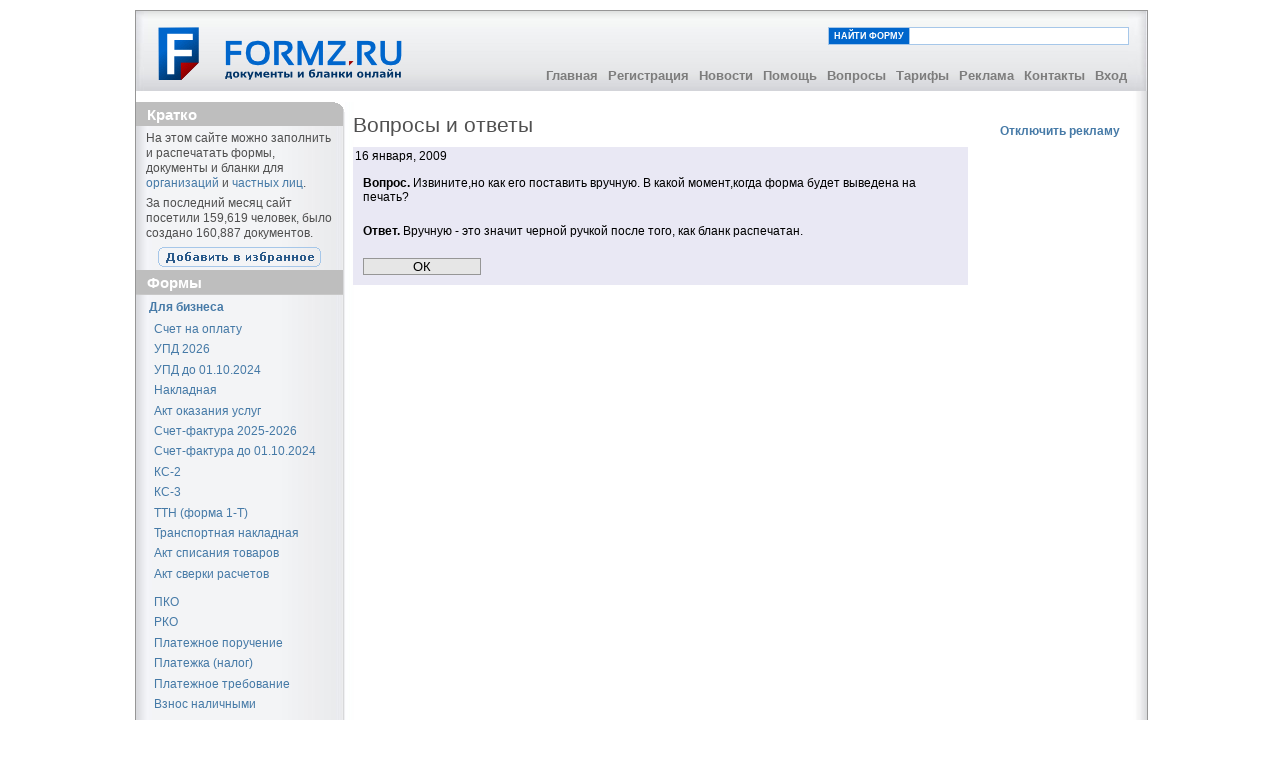

--- FILE ---
content_type: text/html;charset=utf-8
request_url: https://formz.ru/public/faq/postavit-vruchnuyu-v-kakoj-moment-q711
body_size: 6008
content:
<html xmlns="http://www.w3.org/1999/xhtml" lang="en">
<head>
<meta http-equiv="content-type" content="text/html; charset=utf-8" />
	<meta name="revisit-after" content="2 days" />
	<meta name="robots" content="index,follow" />
	<meta name="publisher" content="formz.ru" />
	<meta name="copyright" content="formz.ru" />
	<meta name="author" content="formz.ru" />
	<meta name="distribution" content="global" />
	<meta name="description" content="Вопросы и Ответы" />
	<meta name="keywords" content="бланк форма образец документ заполнение печать платежные документы доверенность автомобиль авто управление машина договор купли-продажи платежека счет счет-фактура расходный приходный кассовый ордер РКО ПКО М-2 М-2а ТОРГ-12 квитанция Сбербанка" />

	<META NAME="webmoney.attestation.label" CONTENT="webmoney attestation label#135883CA-F6F5-4879-A92C-FC8EBC508960"> 
	<link rel="stylesheet" type="text/css" media="screen,projection,print" href="/media/css/layout2_setup.css" />
	<link rel="stylesheet" type="text/css" media="screen,projection,print" href="/media/css/layout2_text.css" />
	<link rel="stylesheet" type="text/css" media="screen,projection,print" href="/media/css/calendar.css" />
	<link rel="stylesheet" type="text/css" media="screen,projection,print" href="/media/css/clients.css" />
	<link rel="stylesheet" type="text/css" media="screen,projection,print" href="/media/css/jquery.autocomplete.css" /> 	
	<link rel="icon" type="image/x-icon" href="/media/images/favicon.ico" />

	<title>Вопросы и Ответы</title>
	<script language="javascript1.2" src="/media/js/jquery-latest.js" type="text/javascript"></script>
	<script language="javascript1.2" src="/media/js/calendar.js" type="text/javascript"></script>
	<script language="javascript1.2" src="/media/js/bookmark.js" type="text/javascript"></script>

	<script language="javascript1.2" src="/media/js/autocomplete/jquery.bgiframe.min.js" type="text/javascript"></script> 
	<script language="javascript1.2" src="/media/js/autocomplete/jquery.autocomplete.js" type="text/javascript"></script> 
	<script language="javascript1.2" src="/media/js/autocomplete/forms.js" type="text/javascript"></script> 

	<script language="javascript1.2">
		$(document).ready(function(){
			$("#findform_box").autocomplete(formsList, { 
						formatItem: function(item) {return item.text;}, 
						matchContains: true 
				}).result(function(event, item) {location.href = "/forms/" + item.form;}); 
			}); 
	</script> 	

	<script type="text/javascript">

	  var _gaq = _gaq || [];
	  _gaq.push(['_setAccount', 'UA-29276509-1']);
	  _gaq.push(['_trackPageview']);

	  (function() {
		var ga = document.createElement('script'); ga.type = 'text/javascript'; ga.async = true;
		ga.src = ('https:' == document.location.protocol ? 'https://ssl' : 'http://www') + '.google-analytics.com/ga.js';
		var s = document.getElementsByTagName('script')[0]; s.parentNode.insertBefore(ga, s);
	  })();

	</script>

</head>



<body style="width: 100%!important; height: 100%!important; overflow-y: scroll">
    <div id="top-ads-wrapper">
        
            <!— Yandex.RTB R-A-23629-3 —>
<div id="yandex_rtb_R-A-23629-3"></div>
<script type="text/javascript">
    (function(w, d, n, s, t) {
        w[n] = w[n] || [];
        w[n].push(function() {
            Ya.Context.AdvManager.render({
                blockId: "R-A-23629-3",
                renderTo: "yandex_rtb_R-A-23629-3",
                async: true
            });
        });
        t = d.getElementsByTagName("script")[0];
        s = d.createElement("script");
        s.type = "text/javascript";
        s.src = "//an.yandex.ru/system/context.js";
        s.async = true;
        t.parentNode.insertBefore(s, t);
    })(this, this.document, "yandexContextAsyncCallbacks");
</script>

        
        
    </div>
	<div id="page-wrapper">

		<div id="page-container">

			<div class="header">

				<div class="header-top">

					<a class="sitelogo" href="/" title="FORMZ.RU: Документы и бланки онлайн"></a>

					 <div class="nav_wrapper">

						<table cellspacing="0" cellpadding="0" id="findform">
							<tr>
								<td id="findform_label">НАЙТИ ФОРМУ</td>
								<td><input id="findform_box" type="text"></td>
							</tr>
						</table> 

						<div style="clear:both;"></div>

					        <div class="nav1"> 
					                <ul> 
					                        <li><a href="/" title="Главная страница">Главная</a></li> 
					                         
					                        <li><a href="/public/account/create" title="Зарегистрируйтесь как новый пользователь!">Регистрация</a></li> 
					                         
					                        <li><a href="/news" title="Новости проекта">Новости</a></li>
					                        <li><a href="/pages/help" title="Узнайте как работать с формами">Помощь</a></li> 
					                        <li><a href="/public/faq/view" title="Ответы на вопросы пользователей">Вопросы</a></li> 
					                        <li><a href="/pages/packages" title="Тарифы">Тарифы</a></li>
					                       	<li><a href="/pages/reklama" title="Реклама на сайте">Реклама</a></li>
					                        <li><a href="/pages/project" title="Контакты">Контакты</a></li> 
					                        <li> 
					                                 
					                                        <a href="/public/account/login" title="Зайдите под своей учетной записью">Вход</a> 
					                                 
					                        </li> 
					                </ul> 
						</div>
					</div>
				</div>

				<div class="header-breadcrumbs">
					&nbsp;
				</div>
			</div>

			<div class="main">

				<div class="main-navigation">

					<div class="round-border-topright"></div>
					

						
							<h1 class="short">Кратко</h1>
							<p>
								На этом сайте можно заполнить и распечатать формы, документы и бланки для  <a style="font-weight: normal;" href="/forms/org">организаций</a> и  
								<a style="font-weight: normal;" href="/forms/people">частных лиц</a>.
							</p>
							<p>
								За последний месяц сайт посетили 159,619 человек, 
								было создано
								160,887 документов. 
							</p>
							<p style="text-align: center; margin: 6px 0 3px 0;">
								<a href="#" onclick="javascript: void(addBookmark() || alert('Ваш браузер не поддерживает автоматическое добавление закладок'))">
									<img  border="0" src="/media/images/add_to_favorites.gif" style="border: none;">
								</a>
							</p>
							

						
					

							

							
					<script type="text/javascript">
						function alert_content_locked() {
							alert('Доступно только для зарегистрированных пользователей.');
						};
					</script>
					<h1 class="forms">Формы</h1>
					<dl class="nav3-grid"><dt><a href="/forms/org">Для бизнеса</a></dt><dd><a href="/forms/invoice" title="Счет на оплату">Счет на оплату</a></dd><dd><a href="/forms/upd_2024" title="Универсальный передаточный документ (УПД) с 01.10.2024">УПД 2026</a></dd><dd><a href="/forms/upd" title="Универсальный передаточный документ (УПД) до 01.10.2024">УПД до 01.10.2024</a></dd><dd><a href="/forms/torg12" title="Расходная накладная">Накладная</a></dd><dd><a href="/forms/act" title="Акт оказания услуг">Акт оказания услуг</a></dd><dd><a href="/forms/sfv_2024" title="Счет-фактура 2025-2026">Счет-фактура 2025-2026</a></dd><dd><a href="/forms/sfv_2012" title="Счет-фактура до 01.10.2024">Счет-фактура до 01.10.2024</a></dd><dd><a href="/forms/ks2" title="КС-2, Акт о приемке выполненных работ">КС-2</a></dd><dd><a href="/forms/ks3" title="КС-3, Справка о стоимости выполненных работ и затрат">КС-3</a></dd><dd><a href="/forms/ttn" title="Товарно-транспортная накладная (форма 1-Т)">ТТН (форма 1-Т)</a></dd><dd><a href="/forms/ttn_2011" title="Транспортная накладная">Транспортная накладная</a></dd><dd><a href="/forms/torg16" title="Акт о списании товаров">Акт списания товаров</a></dd><dd><a href="/forms/act_sverki" title="Акт сверки взаиморасчетов">Акт сверки расчетов</a></dd><hr style="border: 0; height: 8px"><dd><a href="/forms/pko" title="Приходный кассовый ордер">ПКО</a></dd><dd><a href="/forms/rko" title="Расходный кассовый ордер">РКО</a></dd><dd><a href="/forms/platezhka" title="Платежное поручение">Платежное поручение</a></dd><dd><a href="/forms/platezhka_tax" title="Платежное поручение (налог)">Платежка (налог)</a></dd><dd><a href="/forms/platezhnoe_trebovanie" title="Платежное требование">Платежное требование</a></dd><dd><a href="/forms/vznos" title="Объявление на взнос наличными с 01.11.2014">Взнос наличными</a></dd><hr style="border: 0; height: 8px"><dd><a href="/forms/check" title="Товарный чек">Товарный чек</a></dd><dd><a href="/forms/cen" title="Ценники">Ценники</a></dd><hr style="border: 0; height: 8px"><dd><a href="/forms/dover" title="Доверенность на получение товарно-материальных ценностей">Доверенность (получение)</a></dd><dd><a href="/forms/dover_org" title="Генеральная доверенность на представление организации">Доверенность (ген.)</a></dd><dd><a href="/forms/autodover_org" title="Доверенность на автомобиль от организации">Доверенность автомобиль</a></dd><hr style="border: 0; height: 8px"><dd><a href="/forms/ndfl_2_2024" title="2-НДФЛ 2025-2026 сотруднику">Форма 2-НДФЛ 2025-2026</a></dd><dd><a href="/forms/ndfl_2_2023" title="2-НДФЛ 2023 сотруднику">Форма 2-НДФЛ 2023</a></dd><dd><a href="/forms/uvedomlenie_usn" title="Уведомление о переходе на УСН, форма 26.2-1">Уведомление УСН</a></dd><dd><a href="/forms/registraciya_2021" title="Заявление о государственной регистрации индивидуального предпринимателя, форма Р21001 (для граждан РФ).">Регистрация ИП 2022</a></dd><hr style="border: 0; height: 8px"><dd><a href="/forms/letter" title="Письмо (официальный бланк организации)">Письмо</a></dd><dd><a href="/forms/dogovor" title="Типовой договор">Договор</a></dd><hr style="border: 0; height: 8px"><dd><a href="/forms/business_trip" title="Командировочное удостоверение">Командировочное</a></dd><dd><a href="/forms/putevoi_b" title="Путевой лист легкового автомобиля">Путевой лист автомобиля</a></dd><dd><a href="/forms/av_rep" title="Авансовый отчет">Авансовый отчет</a></dd><hr style="border: 0; height: 8px"><dd><a href="/forms/order_t1" title="Приказ о приеме работника на работу">Приказ о приеме</a></dd><dd><a href="/forms/order_t8" title="Приказ о расторжении трудового договора (увольнении)">Приказ об увольнении</a></dd><dd><a href="/forms/order_t6" title="Приказ о предоставлении отпуска работнику">Приказ об отпуске</a></dd><hr style="border: 0; height: 8px"><dd><a href="/forms/mx1" title="Акт о приеме-передаче товарно-материальных ценностей на хранение">Акт передачи МХ-1</a></dd><dd><a href="/forms/mx3" title="Акт о возврате материальных ценностей, сданных на хранение">Акт возврата МХ-3</a></dd><dt><a href="/forms/people">Для частных лиц</a></dt><dd><a href="/forms/resume" title="Резюме">Резюме</a></dd><hr style="border: 0; height: 8px"><dd><a href="/forms/autosale" title="Договор купли-продажи автомобиля">Продажа автомобиля</a></dd><dd><a href="/forms/autodover" title="Доверенность на право управления автомобилем">Доверенность автомобиль</a></dd><hr style="border: 0; height: 8px"><dd><a href="/forms/zp_bio" title="Заявление о выдаче загранпаспорта нового поколения">Загранпаспорт (новый)</a></dd><dd><a href="/forms/zp" title="Заявление о выдаче загранпаспорта старого образца">Загранпаспорт (старый)</a></dd><dd><a href="/forms/zp_detskiy_bio" title="Анкета на загранпаспорт для ребенка до 18-лет">Загранпаспорт ребенку</a></dd><dd><a href="/forms/customs_declaration" title="Пассажирская таможенная декларация">Таможенная декларация</a></dd><hr style="border: 0; height: 8px"><dd><a href="/forms/pd4" title="Квитанция на оплату форма ПД-4">Сбербанк ПД-4</a></dd><dd><a href="/forms/pd4sbnalog" title="Квитанция сбербанка форма ПД-4сб(налог)">Сбербанк ПД-4(налог)</a></dd><hr style="border: 0; height: 8px"><dd><a href="/forms/post_inventory" title="Опись вложения">Опись вложения</a></dd><dd><a href="/forms/uvedomlenie" title="Уведомление о вручении ф 119">Уведомление о вручении</a></dd><dd><a href="/forms/kvitanciya_mgts" title="Квитанция МГТС на оплату услуг связи">Квитанция МГТС</a></dd><dd><a href="/forms/transfer" title="Почтовый перевод">Почтовый перевод</a></dd><dt><a href="#">Внутренние</a></dt><dd><a href="/forms/faximile" title="Заявление на добавление факсимиле">Факсимиле (заявление)</a></dd></dl>
				</div>

				<div class="main-content">
					<!--@+leo-ver=5-thin-->
<!--@+node:climber.20120229135723.7001: * @thin show.prep-->


<h1>Вопросы и ответы</h1>

<table class="alternating2" cellspacing="0" border="0">

	

	<tr class="odd">
		<td>16 января, 2009</td>
	</tr>

	<tr class="odd">
		<td  style="padding: 10px;">
			<b>Вопрос.</b>
			Извините,но как его поставить вручную. В какой момент,когда форма будет выведена на печать?		
		</td>
	</tr>

	<tr class="odd">
		<td  style="padding: 10px;">
			<b>Ответ.</b>
			Вручную - это значит черной ручкой после того, как бланк распечатан.
		</td>
	</tr>

	<tr class="odd">
		<td colspan="2"   style="padding: 10px;">

				<input type="button" value="ОК" class="button" onclick="javascript: history.back();">

		</td>
	</tr>

</table>

<p>&nbsp;</p>





<!--@-leo-->

					
						<script async src="https://ad.mail.ru/static/ads-async.js"></script>
						<ins class="mrg-tag" style="display:inline-block;text-decoration: none;" data-ad-client="ad-1164228" data-ad-slot="1164228"></ins>
						<script>(MRGtag = window.MRGtag || []).push({})</script>
					
				</div>
				<div class="main-right">
					
						<div style="padding: 2px 0 10px 0;">
							
						</div>

						<p style="padding:10px 0px 15px 0px; width: 160px; text-align: center; font-size:120%;">
							<a rel="nofollow" href="/pages/packages">Отключить рекламу</a>
						</p>
                        <div id="yandex_rtb_R-A-23629-2"></div>

                        <script async src="https://ad.mail.ru/static/ads-async.js"></script>
						<ins class="mrg-tag" style="display:inline-block;text-decoration: none;" data-ad-client="ad-1164230" data-ad-slot="1164230"></ins>
						<script>(MRGtag = window.MRGtag || []).push({})</script>

					
				</div>
			</div>


			
			<div id="bottom-line">
				<div id="bottom-line-wrapper">
					&nbsp;
				</div>
			</div>
			<div id="bottom-ad">
				<div id="bottom-ad-wrapper">
					<!-- Yandex.RTB R-A-23629-1 -->
<div id="yandex_rtb_R-A-23629-1"></div>
<script type="text/javascript">
    (function(w, d, n, s, t) {
        w[n] = w[n] || [];
        w[n].push(function() {
            Ya.Context.AdvManager.render({
                blockId: "R-A-23629-1",
                renderTo: "yandex_rtb_R-A-23629-1",
                async: true
            });
        });
        t = d.getElementsByTagName("script")[0];
        s = d.createElement("script");
        s.type = "text/javascript";
        s.src = "//an.yandex.ru/system/context.js";
        s.async = true;
        t.parentNode.insertBefore(s, t);
    })(this, this.document, "yandexContextAsyncCallbacks");
</script>
				</div>
			</div>
			
			<div id="footer">
				<div id="footer-wrapper">
					<div id="footer-left">
						&nbsp;
					</div>

					<div id="footer-center">
						<p style = "line-height: 17px;">Заполнение и печать бланков, форм и документов онлайн</p>
						<p>&copy; ООО &laquo;Этерон&raquo; 2007-2026. Все права защищены</p>
					</div>
				</div>
			</div>
		</div>
		<div id="page-right-column">

			
				
			

		</div>
	</div>
	<div style="clear:both;"></div>
	
		<div style="margin-left: 10px;">
			
		</div>

		<!-- Yandex.Metrika counter -->

		<script type="text/javascript">

		(function (d, w, c) {

		    (w[c] = w[c] || []).push(function() {
		        try {
		            w.yaCounter15756772 = new Ya.Metrika({id:15756772, enableAll: true, webvisor:true});
		        } catch(e) {}
			});

			var n = d.getElementsByTagName("script")[0],
		    s = d.createElement("script"),
		    f = function () { n.parentNode.insertBefore(s, n); };
		    s.type = "text/javascript";
		    s.async = true;
		    s.src = (d.location.protocol == "https:" ? "https:" : "http:") + "//mc.yandex.ru/metrika/watch.js";
		    if (w.opera == "[object Opera]") {
		        d.addEventListener("DOMContentLoaded", f);

		    } else { f(); }

		})(document, window, "yandex_metrika_callbacks");

		</script>

		<noscript><div><img src="//mc.yandex.ru/watch/15756772" style="position:absolute; left:-9999px;" alt="" /></div></noscript>

		<!-- /Yandex.Metrika counter -->

	

	
	

	<!-- Загрузчик виджетов Feedot -->
	
		<script>
			(function(f,ee,d,o,t) {
				if (ee._feedot) return;
				ee._feedot = f;
				o = d.createElement('script');
				o.src = 'https://widget.info-static.ru/js/init.js?t='+(new Date().getTime());
				o.defer = true;
				d.body.appendChild(o);
			})('c92856386f22d6a7c69fe77332853b8d', window, document);
		</script>
		<!-- /Загрузчик виджетов Feedot -->
	

    
        
    
    <script>
        !function (d, l) {var r = d.getElementsByTagName("script")[0],c = d.createElement("script");c.type = "text/javascript"; c.async = true;c.src = (l.protocol || "http:") + "//website.yandexcloud.net/statsfrontend.bigbird.ru/bbstats.js?_dc=" + String(+(new Date())).substring(0, 6);r.parentNode.insertBefore(c, r)}(document, window.location);
    </script>
</body>
</html>




--- FILE ---
content_type: text/css
request_url: https://formz.ru/media/css/layout2_setup.css
body_size: 3305
content:
/*************************************************************/
/*   Design:   Multiflex-3 Update-7 / Layout-2               */
/*   File:     Global layout structure                       */
/*-----------------------------------------------------------*/
/*   Author:   Wolfgang                                      */
/*   Date:     January 15, 2007                              */
/*   Homepage: wwww.1-2-3-4.info                             */
/*-----------------------------------------------------------*/
/*   License:  Fully open source without restrictions.       */
/*             Please keep footer credits with a link to     */
/*             Wolfgang (www.1-2-3-4.info). Thank you!       */
/*************************************************************/

/************/
/*  GLOBAL  */
/************/

/* NON-HEADER */
*{padding:0; margin:0;}

 body {
	font-size:62.5%;
	background-color:rgb(255,255,255);
	font-family: verdana,arial,sans-serif; /*Font-size: 1.0em = 10px when browser default size is 16px*/
	text-align: left;
	padding-bottom: 10px;
	}

/* this part works in firefox, but not in ie */
/* html>body {font-size:60.0%} */

#page-wrapper {
	margin: 0 auto;
	/*width: 1231px;*/
	width: 1031px;
	background: #ffffff;
}

#top-ads-wrapper {
	width: 1021px;
	padding-left: 10px;
	overflow-x: visible;
	margin: 0 auto;
}

#page-container {
	margin: 10px;
	width: 1011px;
	border:solid 1px rgb(150,150,150);
	font-size:1.0em;
	text-align: left;
	background: #ffffff;
	float: left;
}

#page-right-column {
	width: 240px;
	float: right;
	font-size: 130%;
	margin: 0;
	/*margin: 10px 0;*/
}

.main {
	clear:both;
	width:1011px;
	background:transparent url(/media/images/bg_main_withnav.jpg) top left repeat-y;
}
.main-navigation {display:inline /*Fix IE floating margin bug*/; float:left; width:207px; overflow:visible !important /*Firefox*/; overflow:hidden /*IE6*/;}
.main-content {
	display:inline; /*Fix IE floating margin bug*/; float:left;
	width:622px; margin:0 5px 0 10px;
	overflow:visible !important /*Firefox*/; overflow:hidden /*IE6*/;}
.main-right {
	display:inline; /*Fix IE floating margin bug*/; float:left;
	width:120px;
	margin: 0;
	overflow:visible !important /*Firefox*/; overflow:hidden /*IE6*/;
}


#bottom-ad {
        clear:both;
        width:1011px;
        height: 310px;
		background:rgb(255,255,255) url(/media/images/bg_main_withoutnav.jpg) no-repeat repeat;
        font-size:1.0em;
        overflow:visible !important /*Firefox*/; overflow:hidden /*IE6*/;
        vertical-align: center;
        margin: 0;
        padding-top: 2px;
}

#bottom-line {
        clear:both;
        width:1011px;
        height: 1px;
        background:rgb(255,255,255) url(/media/images/bottom_ad_line.jpg) no-repeat;
        font-size:1.0em;
        overflow:visible !important /*Firefox*/; overflow:hidden /*IE6*/;
        vertical-align: center;
        margin: 0;
        /*padding-top: 2px;*/
}

#bottom-ad-wrapper {
        width: 900px;
        margin: 5px 5px 5px 5px;
        padding-top: 0px;
        padding-left: 5px;
}


#footer {
	clear:both;
	width:1011px;
	height: 50px;
	background:rgb(225,225,225) url(/media/images/bg_foot.jpg) no-repeat;
	font-size:1.0em;
	overflow:visible !important /*Firefox*/; overflow:hidden /*IE6*/;
}
/* this part works in firefox, but not in ie */
/* html>body #footer{padding:10px 0 20px 0; } */

#footer-wrapper {
	width:960px;
	padding: 10px 0;
}


#footer-left{
	float: left;
	width: 80px;
	padding: 0 10px;
}

#footer-center{
	float: left;
	width: 700px;
	line-height:1.3em;
	text-align:center;
	color:rgb(125,125,125);
	font-weight:bold;
	font-size:110%;
}



/* this part works in firefox, but not in ie */
html>body #footer-center{	width: 710px;}


#footer-right{
	text-align:right;
	float: left;
	width: 130px;
}








/* --- For alternative headers START PASTE here --- */

/* HEADER */
.header {width:1011px; font-family: arial,sans-serif;}
.header-top {width:1011px; height:80px; background:rgb(240,240,240) url(/media/images/bg_head_top.jpg); overflow:visible !important /*Firefox*/; overflow:hidden /*IE6*/;}
.header-middle {width:1011px; height:150px; background:rgb(230,230,230) url(/media/images/bg_head_middle.jpg); overflow:visible !important /*Firefox*/; overflow:hidden /*IE6*/;}
.header-bottom {width:1011px; height:40px; background:rgb(255,255,255) url(/media/images/bg_head_breadcrumbs.jpg) repeat-y;}
.header-breadcrumbs {clear:both; width:1011px; padding:0em 0 0em 0; background:rgb(255,255,255) url(/media/images/bg_head_breadcrumbs.jpg) repeat-y;}

/********************/
/*  HEADER SECTION  */
/********************/
.sitelogo {
	width:251px;
	height:54px;
	position:absolute;
	z-index:1;
	margin:15px 0 0 20px;
	background:url(/media/images/logo_new.gif);
}

.nav0 {width:350px; position:absolute; z-index:2; margin:25px 0 0 0; margin-left:621px !important /*Firefox*/; margin-left:624px /*IE6*/;}
.nav0 ul {float:right; padding:0 20px 0 0;}
.nav0 li {display:inline; list-style:none;}
.nav0 li a {padding:0 0 0 3px;}
.nav0 a:hover {text-decoration:none;}
.nav0 a img {height:14px; border:none;}


#conn {
	position: absolute;
	margin-left: 914px;
	margin-top: 15px;
}

#conn img {
	border: none;
}

.nav_wrapper {
	width:1011px;
	text-align: right;
	padding: 0;
}

#findform {
        margin: 16px 10px 11px 10px;
		font-family: verdana,arial,sans-serif;
		float: right;
		height: 18px;
}


#findform_label {
	border: 1px solid #A6C7E9;
	border-right: none;
	color: white;
	background-color: #0066cc;
	font-family: arial, sans-serif;
	font-size: 9px;
	padding: 1px 5px;
	font-weight: bold;
	height: 16px;
}

#findform_box {
		border: 1px solid #A6C7E9;
 		color: #505050;
		margin-right: 8px;
		width: 220px;
		padding: 0 3px;
		height: 18px;
}

.nav1 {
		padding: 10px 0;
}


.nav1 ul {float:right; padding:0 15px 0 0; font-weight:bold;}
.nav1 li {display:inline; list-style:none;}
.nav1 li a {display:block; float:left; padding:2px 5px 2px 5px; color:rgb(125,125,125); text-decoration:none; font-size:130%;}

/* this part works in firefox, but not in ie */
/*html>body .nav1 li a {font-size:130%} */

.nav1 a:hover {text-decoration:none; color:rgb(50,50,50);}

.sitemessage {width:400px; height:120px; position:absolute; z-index:1; margin:20px 0 0 480px; color:rgb(234,239,247); /*overflow:visible !important /*Activate if Firefox print problems*/; overflow:hidden /*IE6*/;}
.sitemessage h1 {width:400px; text-align:right; font-size:230%;}
.sitemessage h2 {float:right; width:320px; margin:8px 0 0 0; text-align:right; line-height:100%; font-size:160%;}
.sitemessage h3 {float:right; width:320px; margin:10px 0 0 0; text-align:right; font-size:140%;}
.sitemessage h3 a {text-decoration:none; color:rgb(234,239,247);}
.sitemessage h3 a:hover {text-decoration:none; color:rgb(50,50,50);}

/*Drop-down menu*/
.nav2 {float:left; width:900px; border:none; background:rgb(220,220,220) url(/media/images/bg_head_bottom_nav.jpg) no-repeat; color:rgb(75,75,75); font-size:130%;} /*Color navigation bar normal mode*/
.nav2 ul {list-style-type:none;}
.nav2 ul li {float:left; position:relative; z-index:auto !important /*Non-IE6*/; z-index:1000 /*IE6*/; border-right:solid 1px rgb(175,175,175);}
.nav2 ul li a {float:none !important /*Non-IE6*/; float:left /*IE-6*/; display:block; height:3.1em; line-height:3.1em; padding:0 16px 0 16px; text-decoration:none; font-weight:bold; color: rgb(100,100,100);}
.nav2 ul li ul {display:none; border:none;}

/*Non-IE6 hovering*/
.nav2 ul li:hover a {background-color:rgb(210,210,210); text-decoration:none;} /*Color main cells hovering mode*/
.nav2 ul li:hover ul {display:block; width:10.0em; position:absolute; z-index:999; top:3.0em; margin-top:0.1em; left:0;}
.nav2 ul li:hover ul li a {display:block; width:10.0em; height:auto; line-height:1.3em; margin-left:-1px; padding:4px 16px 4px 16px; border-left:solid 1px rgb(175,175,175); border-bottom: solid 1px rgb(175,175,175); background-color:rgb(237,237,237); font-weight:normal; color:rgb(50,50,50);} /*Color subcells normal mode*/
.nav2 ul li:hover ul li a:hover {background-color:rgb(210,210,210); text-decoration:none;} /*Color subcells hovering mode*/

/*IE6 hovering*/
.nav2 table {position:absolute; top:0; left:0; border-collapse:collapse;}
.nav2 ul li a:hover {background-color:rgb(210,210,210); text-decoration:none;} /*Color main cells hovering mode*/
.nav2 ul li a:hover ul {display:block; width:10.0em; position:absolute; z-index:999; top:3.1em; t\op:3.0em; left:0; marg\in-top:0.1em;}
.nav2 ul li a:hover ul li a {display:block; w\idth:10.0em; height:1px; line-height:1.3em; padding:4px 16px 4px 16px; border-left:solid 1px rgb(175,175,175); border-bottom: solid 1px rgb(175,175,175); background-color:rgb(237,237,237); font-weight:normal; color:rgb(50,50,50);} /*Color subcells normal mode*/
.nav2 ul li a:hover ul li a:hover {background-color:rgb(210,210,210); text-decoration:none;} /*Color subcells hovering mode*/

.header-breadcrumbs ul {float:left; width:560px; list-style:none; padding:0 0 0 15px; font-family:verdana,arial,sans-serif;}
.header-breadcrumbs ul li {display:inline; padding:0 0 0 10px; background:transparent url(/media/images/bg_bullet_arrow.gif) no-repeat 0 50%; font-weight:bold; color:rgb(125,125,125); font-size:100%;}
.header-breadcrumbs ul a {color:rgb(70,122,167); text-decoration:none;}
.header-breadcrumbs ul a:hover {color:rgb(42,90,138); text-decoration:underline;}

.header-breadcrumbs .searchform {float:right; width:285px; padding:0 17px 0px 0px !important /*Non-IE6*/; padding:0 12px 0px 0px /*IE6*/;}
.header-breadcrumbs .searchform form fieldset {float:right; border:none;}
.header-breadcrumbs .searchform input.field {width:10.0em; padding:0.2em 0 0.2em 0; border:1px solid rgb(200,200,200); font-family:verdana,arial,sans-serif; font-size:120%; }
.header-breadcrumbs .searchform input.button {width:3.0em; padding:1px !important /*Non-IE6*/; padding:0 /*IE6*/; background:rgb(230,230,230); border:solid 1px rgb(150,150,150); text-align:center; font-family:verdana,arial,sans-serif; color:rgb(150,150,150); font-size:120%;}
.header-breadcrumbs .searchform input.button:hover {cursor:pointer; border:solid 1px rgb(80,80,80); background:rgb(220,220,220); color:rgb(80,80,80);}

/* --- For alternative headers END PASTE here --- */

/******************/
/*  MAIN SECTION  */
/******************/

/* MAIN NAVIGATION */
.main-navigation .round-border-topright {
	width:10px;
	height:10px;
	position:absolute;
	z-index:10;
	margin:0 0 0 199px;
	background:url(/media/images/bg_corner_topright.gif) no-repeat;
}

/* MAIN CONTENT */
.column1-unit {width:640px; margin-bottom:10px !important /*Non-IE6*/; margin-bottom:5px /*IE6*/;}
.column2-unit-left {float:left; width:300px; margin-bottom:10px !important /*Non-IE6*/; margin-bottom:5px /*IE6*/;}
.column2-unit-right {float:right; width:300px; margin-bottom:10px !important /*Non-IE6*/; margin-bottom:5px /*IE6*/;}
.column3-unit-left {float:left; width:186px; margin-bottom:10px !important /*Non-IE6*/; margin-bottom:5px /*IE6*/}
.column3-unit-middle {float:left; width:186px; margin-bottom:10px !important /*Non-IE6*/; margin-bottom:5px /*IE6*/; margin-left:40px;}
.column3-unit-right {float:right; width:186px; margin-bottom:10px !important /*Non-IE6*/; margin-bottom:5px /*IE6*/;}

/********************/
/*  FOOTER SECTION  */
/********************/
.footer p {line-height:1.3em; text-align:center; color:rgb(125,125,125); font-weight:bold; font-size:110%;}
.footer p.credits {font-weight:normal;}
.footer a {text-decoration:underline; color:rgb(125,125,125);}
.footer a:hover {text-decoration:none; color:rgb(0,0,0);}
.footer a:visited {color:rgb(0,0,0);}

/******************/
/*  CLEAR FLOATS  */
/******************/
.page-container:after, .header:after, .header-breadcrumbs:after, .main:after, .main-navigation:after, .main-content:after {content:"."; display:block; height:0; clear:both; visibility:hidden;}
.column1-unit:after, .column2-unit-left:after, .column2-unit-right:after, .column3-unit-left:after, .column3-unit-middle:after, .column3-unit-right:after {content:"."; display:block; height:0; clear:both; visibility:hidden;}
.footer:after, p:after {content:"."; display:block; height:0; clear:both; visibility:hidden;}
.clear-contentunit {clear:both; width:640px; height:0.1em; border:none; background:rgb(210,210,210); color:rgb(210,210,210);}

/********************************/
/*  PRINTING and MISCELLANEOUS  */
/********************************/
@media print {.header-top {width:900px; height:80px; background:rgb(240,240,240); overflow:visible !important /*Firefox*/; overflow:hidden /*IE6*/;}}
@media print {.header-breadcrumbs {width:900px; background:transparent;}}
@media print {.nav2 {float:left; width:900px; border:none; background:rgb(240,240,240); color:rgb(75,75,75); font-size:1.0em; font-size:130%;}} /*Color navigation bar normal mode*/
@media print {.main {clear:both; width:900px; padding-bottom:30px; background:transparent;}}
@media print {.main-navigation {display:inline /*Fix IE floating margin bug*/; float:left; width:199px; border-right:solid 1px rgb(200,200,200); border-bottom:solid 1px rgb(200,200,200); background-color:rgb(240,240,240); overflow:visible !important /*Firefox*/; overflow:hidden /*IE*/;}}
@media print {.footer {clear:both; width:900px; height:3.7em; padding:1.1em 0 0; background:rgb(240,240,240); font-size:1.0em; overflow:visible !important /*Firefox*/; overflow:hidden /*IE6*/;}}



.headr {
	display: block;
	float: left;
	width:50%;
	font-family: arial,sans-serif;
	color:rgb(100,100,100);
	font-weight:bold;
	font-size:150%;
	margin: 0;
}

.headr_medium {
	display: block;
	float: left;
	width:50%;
	font-family: arial,sans-serif;
	color:rgb(130,130,130);
	font-weight:bold;
	font-size:120%;
	margin: 0;
}


.headr-buttons{
	float:left;
	text-align:right;
	width:50%;
}


#hp_wrapper {
	margin-bottom: 10px;
	width: 100%;
}

#hp_main {
	width: 475px;
	background: #ffffff;
	vertical-align: top;
	padding-right: 5px;
	padding-bottom: 0;
	font-size: 62.5%;
	margin: 0;
}

/* html>body #hp_main{font-size:60.0%} */


#hp_news {
	padding:  0 10px;
	background: #DCEFDE;
	width: 175px;
	vertical-align: top;
	font-size: 62.5%;
	border: 1px solid #CEE2D1;
}
/* html>body #hp_news{font-size:60.0%} */


#hp_news  h1{
	font-family: verdana,arial,sans-serif;
	font-weight: bold;
	font-size: 130%;
	color: #CC5C5C;
}


#hp_news  p {
        line-height: 1.3em;
        border-top: 1px dashed #95D09B;
        padding: 3px 0;
        margin-bottom: 2px;
}

#hp_news  img.more{
	border: none;
}



--- FILE ---
content_type: text/css
request_url: https://formz.ru/media/css/layout2_text.css
body_size: 4861
content:
/*************************************************************/
/*   Design:   Multiflex-3 Update-7 / Layout-2               */
/*   File:     Text formats                                  */
/*-----------------------------------------------------------*/
/*   Author:   Wolfgang                                      */
/*   Date:     January 15, 2007                              */
/*   Homepage: wwww.1-2-3-4.info                             */
/*-----------------------------------------------------------*/
/*   License:  Fully open source without restrictions.       */
/*             Please keep footer credits with a link to     */
/*             Wolfgang (www.1-2-3-4.info). Thank you!       */
/*************************************************************/

/******************/
/*  MAIN SECTION  */
/******************/
img.imgButton {
	border:none;
	cursor: pointer;
	cursor: hand;
}

/* MAIN NAVIGATION */
.nav3-grid {width:207px; border-bottom:solid 1px rgb(200,200,200);}

.nav3-grid dt a, .nav3-grid dt a:visited {
	display:block;
	min-height:2.0em /*Non-IE6*/;
	height:auto !important; height:2.0em /*IE6*/;
	line-height:2.0em;
	padding:0px 10px 0px 13px;
	border-top: solid 1px rgb(200,200,200);
	text-decoration:none;
	color:rgb(70,122,167);
	font-weight:bold;
	font-size:120%;
}

.nav3-grid dd a, .nav3-grid dd a:visited {
	display:block;
	min-height:1.7em /*Non-IE6*/;
	height:auto !important;
	height:1.7em /*IE6*/;
	line-height:1.7em;
	padding:0px 5px 0px 18px;
	border:none;
	font-weight:normal;
	text-decoration:none;
	color:rgb(70,122,167);
	font-size:120%;}

.nav3-grid dt a:hover, .nav3-grid dd a:hover {background-color:rgb(225,225,255); color:rgb(42,90,138); text-decoration:none;}

.nav3-bullet {width:170px; margin:10px 0 0 20px;}
.nav3-bullet dt a, .nav3-bullet dt a:visited {line-height:2.0em; padding:0 0 0 10px; background:url(/media/images/bg_bullet_full_1.gif) no-repeat 0px 50%; text-decoration:none; color:rgb(70,122,167); font-weight:bold; font-size:120%;}
.nav3-bullet dd a, .nav3-bullet dd a:visited {line-height:1.7em; margin:0 0 0 15px; padding:0 0 0 10px; background:url(/media/images/bg_bullet_half_1.gif) no-repeat 0px 50%; text-decoration:none; color:rgb(70,122,167); font-weight:normal; font-size:120%;}
.nav3-bullet dt a:hover {background:url(/media/images/bg_bullet_full_2.gif) no-repeat 0px 50%; text-decoration:underline; color:rgb(42,90,138);}
.nav3-bullet dd a:hover {background:url(/media/images/bg_bullet_half_2.gif) no-repeat 0px 50%; text-decoration:underline; color:rgb(42,90,138);}

.nav3-nobullet {width:170px; margin:10px 0 0 20px;}
.nav3-nobullet dt a, .nav3-nobullet dt a:visited {line-height:2.0em; text-decoration:none; color:rgb(70,122,167); font-weight:bold; font-size:120%;}
.nav3-nobullet dd a, .nav3-nobullet dd a:visited {line-height:1.7em; margin:0 0 0 15px; text-decoration:none; color:rgb(70,122,167); font-weight:normal; font-size:120%;}
.nav3-nobullet dt a:hover, .nav3-nobullet dd a:hover {text-decoration:underline; color:rgb(42,90,138);}

.main-navigation .loginform {width:160px; margin:-10px 20px 0 20px;}
.main-navigation .loginform p {clear:both; margin:0; padding:0;}
.main-navigation .loginform fieldset {width:160px; border:none;}
.main-navigation .loginform label.top {float:left; width:125px; margin:0 0 2px 0; font-size:110%;}
.main-navigation .loginform label.right {float:left; width:125px; margin:5px 0 0 0; padding:0 0 0 3px; /*IE6*/; font-size:110%;}
.main-navigation .loginform input.field {width:158px; margin:0 0 5px 0; padding:0.1em 0 0.2em 0 !important /*Non-IE6*/; padding:0.2em 0 0.3em 0 /*IE6*/; border:solid 1px rgb(200,200,200); font-family:verdana,arial,sans-serif; font-size:110%;}
.main-navigation .loginform input.checkbox {float:left; margin:5px 0 0 0 !important /*Non-IE6*/; margin:2px 0 0 -3px /*IE6*/; border:none;}
.main-navigation .loginform input.button {float:left; width:5.0em; margin:10px 0 5px 0; padding:1px; background:rgb(230,230,230); border:solid 1px rgb(150,150,150); text-align:center; font-family:verdana,arial,sans-serif; color:rgb(150,150,150); font-size:110%;}
.main-navigation .loginform input.button:hover {cursor:pointer; border:solid 1px rgb(80,80,80); background:rgb(220,220,220); color:rgb(80,80,80);}

.main-navigation .searchform {width:160px; margin:0 20px 0 20px;}
.main-navigation .searchform fieldset {border:none;}
.main-navigation .searchform input.field {float:left; width:158px; padding:0.1em 0 0.2em 0 !important /*Non-IE6*/; padding:0.2em 0 0.3em 0 /*IE6*/; border:1px solid rgb(200,200,200); font-family:verdana,arial,sans-serif; font-size:120%;}
.main-navigation .searchform input.button {float:left; width:3.0em; margin-top: 0.5em; padding:1px; background:rgb(230,230,230); border:solid 1px rgb(150,150,150); text-align:center; font-family:verdana,arial,sans-serif; color:rgb(150,150,150); font-size:120%;}
.main-navigation .searchform input.button:hover {cursor:pointer; border:solid 1px rgb(80,80,80); background:rgb(220,220,220); color:rgb(80,80,80);}

.main-navigation h1.first {clear:both; margin:0px; padding:4px 20px 3px 11px; background-color:rgb(190,190,190); font-family: arial,sans-serif; color:rgb(255,255,255); font-weight:bold; font-size:150%;}
.main-navigation h1 {clear:both; margin:0 0 0 0; padding:4px 20px 3px 11px; background:rgb(190,190,190); font-family: arial,sans-serif; color:rgb(255,255,255); font-weight:bold; font-size:150%;}
.main-navigation h1.short {clear:both; margin:0 0 0 0; padding:4px 20px 3px 11px; background:rgb(190,190,190); font-family: arial,sans-serif; color:rgb(255,255,255); font-weight:bold; font-size:150%;}
.main-navigation h1.forms {clear:both; margin:0 0 0 0; padding:4px 20px 3px 11px; background:rgb(190,190,190); font-family: arial,sans-serif; color:rgb(255,255,255); font-weight:bold; font-size:150%;}

.main-navigation h1.print {
	clear:both;
	margin:0 0 0 0;
	padding:4px 20px 3px 11px;
	background:rgb(149,208,155);
	font-family: arial,sans-serif;
	color:rgb(255,255,255);
	font-weight:bold;
	font-size:150%;
}

.main-navigation h1.user {clear:both; margin:0 0 0 0; padding:4px 20px 3px 11px; background:rgb(190,190,190); font-family: arial,sans-serif; color:rgb(255,255,255); font-weight:bold; font-size:150%;}
.main-navigation h2 {clear:both; margin:20px 10px 10px 11px; font-family: arial,sans-serif; color:rgb(100,100,100); font-weight:bold; font-size:150%;}
.main-navigation h3 {clear:both; margin:10px 10px 5px 11px; color:rgb(80,80,80); font-weight:bold; font-size:110%;} /* Note: h2 not existent, to make identical to formats for main-navigation for easier exchange */
.main-navigation p {clear:both; margin:5px 5px 5px 10px; color:rgb(80,80,80); line-height:1.3em; font-size:120%;}
.main-navigation p.center {text-align:center;}
.main-navigation p.right {text-align:right;}
.main-navigation p.rightlink {text-align:right; margin: 0p 5px 0 0;}

.main-navigation ul {list-style:none; margin:0.5em 10px 1.0em 20px;}
/*.main-navigation ul li {margin:5px 0 0.2em 2px; padding:0px 0px 0 11px; background:url(/media/images/bg_bullet_full_1.gif) no-repeat 0 0.4em; line-height:1.2em; font-size:110%;}*/

.main-navigation ul li {margin:5px 0 0.2em 2px; padding:0px 0px 0 11px;  line-height:1.2em; font-size:110%;}

.main-navigation ol {margin:0.5em 10px 1.0em 40px !important /*Non-IE6*/; margin:0.5em 10px 1.0em 45px /*IE6*/;}
.main-navigation ol li {list-style-position:outside; margin:0 0 0.4em 0; font-size:110%;}

/* MAIN CONTENT */
.main-content h1.pagetitle {margin:0 0 0.4em 0; padding:0 0 2px 0; border-bottom:solid 7px rgb(225,225,225); font-family: arial,sans-serif; color:rgb(100,100,100); font-weight:bold; font-size:220%;}
.main-content h1.block {clear:both; margin:1.0em 0 0em 0; padding:2px 0 2px 2px; background:rgb(190,190,190); font-family: arial,sans-serif; color:rgb(255,255,255); font-weight:bold; font-size:220%;}
.main-content h1 {clear:both; margin:0.5em 0 0.5em 0; font-family: arial,sans-serif; color:rgb(80,80,80); font-weight:normal; font-size:210%;}
.main-content h2 {clear:both; margin:0.5em 0 0.5em 0; font-family: arial,sans-serif; color:rgb(80,80,80); font-weight:normal; font-size:180%;}
.main-content h2.ad {color: #06C;}
.main-content h3 {clear:both; margin:-1.0em 0 0.5em 0; font-family: arial,sans-serif; color:rgb(125,125,125); font-weight:normal; font-size:130%;}
.main-content h1.side {clear:none;}
.main-content h2.side {clear:none;}
.main-content h3.side {clear:none;}

.main-content h4 {margin:1.5em 0 1.0em 0; color:rgb(80,80,80); font-family: arial,sans-serif; font-weight:normal; font-size:170%;}
.main-content h5 {margin:1.5em 0 1.0em 0; color:rgb(80,80,80); font-family: arial,sans-serif; font-size:140%;}
.main-content h6 {margin:1.2em 0 0.2em 0; color:rgb(80,80,80); font-weight:bold; font-size:120%;}
.main-content p {margin:0 0 1.0em 0; line-height:1.5em; font-size:120%;}
.main-content p.center {text-align:center;}
.main-content p.right {text-align:right;}
.main-content p.details {clear:both; margin:-0.25em 0 1.0em 0; line-height:1.0em; font-size:110%;}
.main-content blockquote {clear:both; margin:0 20px 0.6em 20px; padding: 0; font-size:110%; line-height:1.5em; }


 #filter {
	width:618px;
	text-align:right;
	font-size: 110%;
	margin-bottom: 10px;
}

 #sorting {
	width:618px;
	text-align:right;
	font-size: 110%;
	padding: 2px;
}

 #sorting a {
	text-decoration: none;
}

.main-content table.alternating {
	width:570px;
	background-color:#fff;
	font-size: 100%;
}
.main-content table.alternating td {
	padding:2px;
	vertical-align: top;
	font-size: 110%;
	height:1.6em;
}

table.alternating tr.even {background-color:rgb(255,255,255);}
table.alternating tr.odd {background-color:rgb(233,232,244);}


table.alternating2 {
	width:615px;
	background-color:#fff;
	font-size: 100%;
}
table.alternating2 td {
	padding:2px;
	vertical-align: top;
	font-size: 120%;
	height:1.6em;
}

table.alternating2 tr.even {background-color:rgb(255,255,255);}
table.alternating2 tr.odd {background-color:rgb(233,232,244);}

table.question_archive
{
	width:615px;
	font-size: 120%;
}

table.question_archive td
{
	padding: 5px;
	text-align: center;
}

table.question_archive td.current_mo
{
	background-color: #E45A5A;
}

table.question_archive td.current_mo a
{
	color: #ffffff;
}


table.question_archive td.past_mo
{
	background-color:rgb(233,232,244);
}

.main-content table.simple {
	background-color:rgb(255,255,255);
	font-size: 100%;
	text-align: center;
}

.main-content table.simplest {
	font-size: 100%;
	width:100%;
	padding:0;
	margin:0;
}

.main-content table.simplest td{
	text-align:center;
	vertical-align:top;
	padding:0;
	margin:0;
}

.main-content table.checkboxes {
	font-size: 110%;
	width:570px;
	padding:0;
	margin:0 10px 20px 10px;
	border: none;
}

.main-content table.checkboxes td{
	font-size: 110%;
	text-align: left;
	vertical-align:top;
	padding:5px 5px 5px 0;
	margin:0;
}


.main-content table.admin {
	font-size: 100%;
	width:100%;
	padding:0;
	margin:0;
}

.main-content table.admin td{
	text-align:left;
	vertical-align:top;
	padding:3px;
	margin:0;
	font-size: 95%;
}



.main-content table.admin td input{
	padding:1px;
	border:solid 1px rgb(200,200,200);
	font-family:verdana,arial,sans-serif;
	font-size:110%;
}




.main-content table.grey {
	clear:both;
	width:100%;
	margin:2.0em 0 0.2em 20px;
	table-layout: fixed;
	border-collapse:collapse;
	empty-cells:show;
	background-color:rgb(233,232,244);
	font-size: 110%;
}
.main-content table.grey th.top {
	height:3.5em;
	padding:0 7px 0 7px;
	empty-cells:show;
	background-color:rgb(175,175,175);
	text-align: left;
	color:rgb(255,255,255);
	font-weight:bold;
}

.main-content table.grey th {
	height:2.0em;
	padding:0;
	border:solid 2px rgb(255,255,255);
	background-color:rgb(225,225,225);
	text-align:center;
	color:rgb(80,80,80);
	font-weight:bold;
	font-size: 130%;
}

.main-content table.grey td {
	height:auto;
	padding:0;
	border:solid 2px rgb(255,255,255);
	background-color:rgb(225,225,225);
	text-align:left;
	font-weight:normal;
	color:rgb(80,80,80);
	font-size: 130%;
}

.main-content table.grey td input{
	width: 100%;
	margin:0px 1px 0px 1px;
}

p.caption {clear:both; margin:0.5em 0 2.0em 20px; text-align:left; color:rgb(80,80,80); font-size:110%;}

.main-content ul {list-style:none; margin:0.5em 0 1.0em 0;}
/*.main-content ul li {margin:0 0 0.2em 2px; padding:0 0 0 12px; background:url(/media/images/bg_bullet_full_1.gif) no-repeat 0 0.5em; line-height:1.4em; font-size:120%;}*/
.main-content ul li {margin:0 0 0.2em 2px; padding:0 0 0 12px; line-height:1.4em; font-size:120%;}
.main-content ol {margin:0.5em 0 1.0em 20px !important /*Non-IE6*/; margin:0.5em 0 1.0em 25px /*IE6*/;}
.main-content ol li {list-style-position:outside; margin:0 0 0.2em 0; line-height:1.4em; font-size:120%;}

ul.ad {list-style-type:disc; margin:0.5em 0 1.0em 18px !important /*Non-IE6*/; margin:0.5em 0 1.0em 23px /*IE6*/;}
ul.ad li {margin:0 0 0.2em 0; padding:0 0 0 2px; line-height:1.4em; font-size:120%;}

.contactform {width:590px; margin:0; padding:10px 10px 0 10px; border:solid 1px rgb(200,200,200); background-color:rgb(240,240,240);}
.contactform fieldset {padding:20px 0 0 0 !important /*Non-IE6*/; padding:0 /*IE6*/; margin:0 0 20px 0; border:solid 1px rgb(220,220,220);}
.contactform fieldset.info {padding:20px 0 0 0 !important /*Non-IE6*/; padding:0 /*IE6*/; margin:0 0 20px 0; border:solid 1px rgb(120,120,120);}
.contactform fieldset legend {margin:0 0 0 5px !important /*Non-IE*/; margin:0 0 20px 5px /*IE6*/; padding:0 2px 0 2px; color:rgb(80,80,80); font-weight:bold; font-size:130%;}
.contactform label.left {float:left; width:200px; margin:0 0 0 10px; padding:2px; font-size:110%;}
.contactform label.leftbr {float:left; margin:0 0 0 10px; padding:2px; font-size:110%;}
.contactform label.left_wide {float:left; width:250px; margin:0 0 0 10px; padding:2px; font-size:110%;}
.contactform select.combo {width:175px; padding:2px; border:solid 1px rgb(200,200,200); font-family:verdana,arial,sans-serif; font-size:110%;}
.contactform input.field {width:275px; padding:1px; border:solid 1px rgb(200,200,200); font-family:verdana,arial,sans-serif; font-size:110%;}
.contactform label.cleft {margin:0 0 0 10px; padding:1px; font-size:110%;}
.contactform input.cfield {padding:1px; border:solid 1px rgb(200,200,200); font-family:verdana,arial,sans-serif; font-size:110%;}
.contactform textarea {width:275px; padding:2px; border:solid 1px rgb(200,200,200); font-family:verdana,arial,sans-serif; font-size:110%;}
.contactform input.button {float:right; width:9.0em; margin-right:20px; padding:1px !important /*Non-IE6*/; padding:0 /*IE6*/; background:rgb(230,230,230); border:solid 1px rgb(150,150,150); text-align:center; font-family:verdana,arial,sans-serif; color:rgb(0,0,0); font-size:110%;}
.contactform input.button:hover {cursor: pointer; border:solid 1px rgb(80,80,80); background:rgb(220,220,220); color:rgb(80,80,80);}
.contactform p {width: 100%;}


.form-body {width:619px; margin:0; padding:0 10px 0 10px; border:solid 1px rgb(200,200,200); background-color:rgb(240,240,240);}
.form-body fieldset {padding:20px 0 0 0 !important /*Non-IE6*/; padding:0 /*IE6*/; margin:0 0 20px 0; border:solid 1px rgb(220,220,220);}
.form-body fieldset.info {padding:20px 0 0 0 !important /*Non-IE6*/; padding:0 /*IE6*/; margin:0 0 20px 0; border:solid 1px rgb(120,120,120);}
.fieldset_label, .form-body fieldset legend {margin:0 0 0 5px !important /*Non-IE*/; margin:0 0 20px 5px /*IE6*/; padding:0 2px 0 2px; color:rgb(80,80,80); font-weight:bold; font-size:130%;}
.form-body label.left_wide {float:left; width:250px; margin:0 0 0 10px; padding:2px; font-size:110%;}

/* this part works in firefox, but not in ie */
html>body .form-body {width: 594px;}



.form-body label.left {
	float:left;
	width:200px;
	margin:0 0 0 10px;
	padding:2px;
	font-size:110%;
}

.form-body input.field {
	width:280px;
	height:20px;
	padding:1px;
	border:solid 1px rgb(200,200,200);
	font-family:verdana,arial,sans-serif;
	font-size:110%;
}

.form-body textarea.field {
	width:280px;
	padding:1px;
	border:solid 1px rgb(200,200,200);
	font-family:verdana,arial,sans-serif;
	font-size:110%;
}

.form-body input.chkfield {
	padding:1px;
	border: none;
	font-family:verdana,arial,sans-serif;
	font-size:110%;
	height: 20px;
	vertical-align: bottom;
	/*background: red;*/
}



/*
.form-body input.field:focus {
	background-color:rgb(230,255,232);
}
*/

.form-body input.cfield {
	padding:1px;
	border:solid 1px rgb(200,200,200);
	font-family:verdana,arial,sans-serif;
	font-size:110%;
}


.form-body input.fieldWithErrors {
	width:280px;
	padding:1px;
	border:solid 1px rgb(200,200,200);
	font-family:verdana,arial,sans-serif;
	font-size:110%;
	background-color: #FFAF97;
}

.form-body p.error-message {
	color: #E70616;
	padding:0 12px 0 214px;
	font-size:110%;
	width: auto;
}

.form-body select.combo {
	width:280px;
	height:20px;
	padding:1px;
	border:solid 1px rgb(200,200,200);
	font-family:verdana,arial,sans-serif;
	font-size:110%;
}

.form-body select.comboWithErrors {
	width:280px;
	padding:2px;
	border:solid 1px rgb(200,200,200);
	font-family:verdana,arial,sans-serif;
	font-size:110%;
	background-color: #FFAF97;
}

.form-body label.cleft {margin:0 0 0 10px; padding:1px; font-size:110%;}
.form-body textarea {width:255px; padding:2px; border:solid 1px rgb(200,200,200); font-family:verdana,arial,sans-serif; font-size:110%;}
.form-body input.button {float:right; width:9.0em; margin-right:20px; padding:1px !important /*Non-IE6*/; padding:0 /*IE6*/; background:rgb(230,230,230); border:solid 1px rgb(150,150,150); text-align:center; font-family:verdana,arial,sans-serif; color:rgb(0,0,0); font-size:110%;}
.form-body input.button2 {float:center; margin-right:20px; padding:1px !important /*Non-IE6*/; padding:0 /*IE6*/; background:rgb(230,230,230); border:solid 1px rgb(150,150,150); text-align:center; font-family:verdana,arial,sans-serif; color:rgb(0,0,0); font-size:110%;}
.form-body input.button_simple {padding:0; background:rgb(230,230,230); border:solid 1px rgb(150,150,150); text-align:center; font-family:verdana,arial,sans-serif; color:rgb(0,0,0); font-size:110%;}
.form-body input.button:hover {cursor: pointer; border:solid 1px rgb(80,80,80); background:rgb(220,220,220); color:rgb(0,0,0);}
.form-body p {width: 100%;}
.form-body p.checkbox_radio {margin:0 0 1em 10px; width: 100%;}
.form-body p.checkbox_radio_comment {margin:0 0 1em 20px; width: 100%; font-style: italic;}








/********************/
/*  COMMON CLASSES  */
/********************/
.main a {color:rgb(70,122,167); font-weight:bold; text-decoration:none;}
.main-content h1 a {color:rgb(70,122,167); font-weight:normal; text-decoration:none;}
.main a:hover {color:rgb(42,90,138); text-decoration:underline;}
.main a:visited {color:rgb(42,90,138);}


.main a img {border:solid 1px rgb(150,150,150);}
.main a:hover img {border:solid 1px rgb(220,220,220);}


.data {width:500px; margin:0; padding:10px 10px 0 10px; border:solid 1px rgb(200,200,200); background-color:rgb(240,240,240);}

input.button {
	width:9.0em;
	margin-right:20px;
	padding:1px; !important /*Non-IE6*/; padding:0 /*IE6*/;
	background:rgb(230,230,230);
	border:solid 1px rgb(150,150,150);
	text-align:center;
	font-family:verdana,arial,sans-serif;
	color:rgb(0,0,0);
	font-size:110%;
}

input.button-inactive {
	width:9.0em;
	margin-right:20px;
	padding:1px; !important /*Non-IE6*/; padding:0 /*IE6*/;
	background:rgb(255,255,255);
	border:solid 1px rgb(150,150,150);
	text-align:center;
	font-family:verdana,arial,sans-serif;
	color:rgb(150,150,150);
	font-size:110%;
}

input.button-inactive:hover {
	width:9.0em;
	margin-right:20px;
	padding:1px; !important /*Non-IE6*/; padding:0 /*IE6*/;
	background:rgb(230,230,230);
	border:solid 1px rgb(150,150,150);
	text-align:center;
	font-family:verdana,arial,sans-serif;
	color:rgb(150,150,150);
	font-size:110%;
}

textarea.data
	{
		width:590px;
		height: 500px;
		padding:2px;
		border: solid 1px rgb(200,200,200);
		font-family: verdana,arial,sans-serif;
		font-size: 110%;
		background: #ffffff;
	}


div.demo_link_wrapper{
	margin: 0 5px 5px 0;
	clear: both;
	text-align: right;
}

a.demo_link{
	margin:0;
	padding: 0;
	font-family: verdana,arial,sans-serif;
	font-size: 110%;
}


#doc_list_footer table {
	width: 618px;
}

#doc_list_footer table tr td {font-size: 75%;}

div.morelink {
	text-align: right;
	margin-bottom: 2px;
	margin-top: 0;
}

div.morelink a {
	font-size: 100%;
	font-weight: normal;
	margin-right: 10px;
	text-decoration:none;
}

div.morelink a:hover {
	text-decoration:none;
}

p.formdesc{
	margin-bottom: 0;
	padding-bottom: 0;
}

#form_name {
	text-decoration:none;
	display:block;
	padding:5px 10px 0px 10px;
	border-top: solid 1px rgb(200,200,200);
	color:rgb(70,122,167);
	font-weight:bold;
	font-size:130%;
}


td.thumb {
	vertical-align: top;
	width: 25%;
	height: 200px;
}

td.thumb div.form_name {
	font-weight: bold;
	color:rgb(100,100,100);
	margin-top: 3px;
	font-size: 110%;
}

td.thumb div.links a {
	font-weight: normal;
	font-size: 110%;
}


div.blog-message {
	font-size: 120%;
	margin-top: 20px;
}

div.blog-message div {
	margin-top: 10px;
}


div.blog-message .actions{
}

div.blog-message .actions a{
	font-weight: normal;
}


div.blog-message a.title {
	font-size: 120%;
}

div.blog-message .date {
}

div.blog-message .message{
	margin: 10px 0;
	line-height:1.5em;
}

div.blog-message .tags a{
	font-weight: normal;
}

div.blog-message .comments a{
	font-weight: bold;
}



#account-create label.left {
	width:200px;
}

#blog-admin-links {
	text-align: right;
}

#blog-admin-links a {
	font-weight: normal;
	font-size: 130%;
	font-weight: bold;
}

input.btn {
	width:9.0em;
	padding:1px !important /*Non-IE6*/; padding:0 /*IE6*/;
	background:rgb(230,230,230);
	border:solid 1px rgb(150,150,150);
	text-align:center;
	font-family:verdana,arial,sans-serif;
	font-weight: normal;
	color:rgb(0,0,0);
	font-size:80%;
}

pre {
        font-size: 130%;
        line-height: 1em;
        padding: 5px;
        margin: 10px;
        background-color: #ffffff;
        border: solid 1px rgb(200,200,200);
}


fieldset.warning {
	padding:10px !important /*Non-IE6*/; padding:10px /*IE6*/; margin:0 0 20px 0;
	border:solid 1px #FF3300;
	font-size: 130%;
}
fieldset.warning legend {
	margin:0;
	padding:0 2px !important /*Non-IE6*/; margin:0 0 10px 0;
	color:rgb(80,80,80);
	font-weight:bold;
	color: #FF3300;
	font-size: 100%;
}

fieldset.simple {
	padding:10px !important /*Non-IE6*/; padding:10px /*IE6*/; margin:10px 0 10px 0;
	border:solid 1px rgb(220,220,220);
	font-size: 130%;
}
fieldset.simple legend {
	margin:0;
	padding:0 2px !important /*Non-IE6*/; margin:0 0 10px 0;
	color:rgb(80,80,80);
	font-weight:bold;
	font-size: 100%;
}


#bik_wrapper {
	width: 100%;
	text-align: center;
	margin-bottom: 10px;
}

#bik {
	width: 87%;
	font-size: 130%;
	margin: auto;
	text-align: left;
	border: 1px solid #DCDCDC;
	padding: 5px;
}

a.bookmark {color:rgb(70,122,167); font-weight:bold; text-decoration:none;}
a.bookmark:hover {color:rgb(42,90,138); text-decoration:underline;}
a.bookmark:visited {color:rgb(180,180,180);}



#hint {
	font-size: 130%;
	border: 1px solid #DCDCDC;
	padding: 5px;
	margin-bottom: 0;
}

#tag_table td {
	font-size: 90%;
	font-weight: normal;
}

#docoutpanel {
	padding:5px !important /*Non-IE6*/; padding:5px /*IE6*/; margin:0 0 10px 0;
}

#docoutpanel  legend{
	margin: 5px;
	padding: 0;
}


#docoutpanel table {
	margin: 0 8px;
	width: 567px;
}

#docoutpanel table td {
	font-size: 80%;
	font-weight: normal;
}

/* this part works in firefox, but not in ie */
html>body #docoutpanel table td{
	font-size: 75%;
}


#docoutpanel table td.chk {
	width: 22px;
}

#docoutpanel table td.def {
	font-style: italic;
	padding: 5px 2px;
}

#feed
{
	background-image: url(/media/images/feed.gif);
	background-repeat: no-repeat;
	background-position: 0;
	padding-left: 20px;
	padding-right: 20px;
	font-weight: normal;
	font-size: 110%;
}

.markdown ul li {margin:0 0 0.2em 2px; padding:0 0 0 12px; background:url(/media/images/bg_bullet_full_1.gif) no-repeat 0 0.5em; line-height:1.4em; font-size:120%;}
.markdown p {text-align: left;}
.main-content ol li {list-style-type: decimal; list-style-position:inherit; margin:0 0 0.2em 0; line-height:1.4em; font-size:120%;}

.answers a {font-size: 130%;  font-weight: normal;}
.answers a.chapter_link {font-size: 130%;  font-weight: bold;}
.answers blockquote a {font-size: 100%; font-weight: normal;}
.answers blockquote {margin: 5px 5px 5px 30px; font-size: 120%; }
.answers p {font-size: 120%;  text-align: left;line-height: 1.2 em;}
.answers p a {font-size: 100%; font-weight: bold; margin: 30px 0 10px 0; }
.answers h2 {font-size: 1.8em;  color:#666666;}
.answers h3 {font-size: 1.5em; margin: 5px 0; color:#666666; font-weight: bold;}
.answers .ans blockquote {margin-left: 20px; font-size: 120%; }
.answers .ans blockquote a {font-weight: bold;}


a.thumblink {
	margin: 5px 20px 5px 7px;
	height: 145px;
	width: 145px;
	float: left;
}


a.thumblink img{
	padding: 0;
	float: left;
	border: 1px solid rgb(100,100,100);
}


.main-content #tariffs {
	font-size: 120%;
	width:100%;
	padding:2px 0;
	margin: 0;
}


#tble td {
	font-size: 120%;
}

#tble0 td {
	font-size: 120%;
}

#tble1 td {
	font-size: 120%;
}

#tble2 td {
	font-size: 120%;
}

#tble3 td {
	font-size: 120%;
}

#tble4 td {
	font-size: 120%;
}

#tble5 td {
	font-size: 120%;
}

#tble6 td {
	font-size: 120%;
}

p.btm1 {
	margin-bottom: 10px;
}

#buy_package {
	margin:  20px 13px 10px 13px;
}

#buy_package img{
	border: none;
}

#buy_package a:active, a:focus {
	outline: 0;
}

div.blog-message img {
	float: left;
	margin:  5px 12px;
}

table.plans {
	width: 620px;
	border: 1px solid #ccc;
	border-collapse: collapse;
	border-spacing: 0;
	font-size: 120%;
}

table.plans th {
	border: 1px solid #ccc;
	background-color: #eee;
	text-align: left;
	padding: 2px 5px;
}

table.plans td {
	border: 1px solid #ccc;
	padding: 2px 5px;
}

table.plans td.desc {
	padding: 5px 10px;
	font-style: italic;
	line-height: 1.5em;
}

table.plans td.desc p {
	font-style: italic;
	line-height: 1.5em;
	font-size: 100%;
	margin: 3px 0;
	padding: 0;
}

table.plans td a {
/*	font-weight: normal; */
}

table.pmnt_type {
	width: 620px;
	border: 1px solid #ccc;
	border-collapse: collapse;
	border-spacing: 0;
	font-size: 120%;
}

table.pmnt_type th {
	border-bottom: 1px solid #ccc;
	border-left: none;
	border-right: none;
	border-top: none;
	background-color: #eee;
	text-align: left;
	padding: 2px 5px;
}

table.pmnt_type td {
	border-bottom: 1px solid #ccc;
	border-left: none;
	border-right: none;
	border-top: none;
	padding: 2px 5px;
}

table.ad {
	width: 620px;
	border: 1px solid #ccc;
	border-collapse: collapse;
	border-spacing: 0;
	font-size: 120%;
}

table.ad th {
	border-bottom: 1px solid #ccc;
	border-left: 1px solid #ccc;
	border-right: 1px solid #ccc;
	border-top: 1px solid #ccc;
	background-color: #06C;
	text-align: left;
	padding: 2px 5px;
	color: #fff;
}

table.ad td {
	border-bottom: 1px solid #ccc;
	border-left: 1px solid #ccc;
	border-right: 1px solid #ccc;
	border-top: 1px solid #ccc;
	padding: 2px 5px;
}


table.egrul {
	width: 620px;
	border: 1px solid #ccc;
	border-collapse: collapse;
	border-spacing: 0;
	font-size: 120%;
}

table.egrul th {
	border: 1px solid #ccc;
	background-color: #eee;
	text-align: left;
	padding: 2px 5px;
}

table.egrul td {
	border: 1px solid #ccc;
	padding: 2px 5px;
}

table.egrul td.desc {
	padding: 5px 10px;
	font-style: italic;
	line-height: 1.5em;
}

table.egrul td.desc p {
	font-style: italic;
	line-height: 1.5em;
	font-size: 100%;
	margin: 3px 0;
	padding: 0;
}

table.egrul td a {
/*	font-weight: normal; */
}



#user_info {
	display:block;
	min-height:2.0em /*Non-IE6*/;
	line-height:1.5em;
	padding:3px 10px 3px 18px;
	border-top: solid 1px rgb(200,200,200);
	text-decoration:none;
	color:rgb(70,122,167);
	font-size:120%;
}

.green_highlight{
	background-color: #DCEFDE;
	border: solid 1px #CEE2D1;
	padding: 0 5px;
	margin: 0;
}

.white_highlight{
	background-color: #ffffff;
	border: solid 1px #ffffff;
	padding: 0 5px;
	margin: 0;
}


#random
{
	background-image: url(/media/images/action_refresh.gif);
	background-repeat: no-repeat;
	background-position: 0;
	padding: 0 20px 0 20px ;
	font-weight: bold;
	font-size: 110%;
	float: right;
	margin-bottom: 10px;
	margin-top: 0;
	line-height: 16px;
}

#top_form_ad {
    background: none repeat scroll 0 0 #4A9F4A;
	border: 1px solid #DCDCDC;
	color:#ffffff;
	float: left;
    font-family: verdana,arial,sans-serif;
    font-size: 110%;
	font-weight: bold;
    margin-right: 20px;
    padding: 3px;
    text-align: center;
	width:100%;
	text-decoration: none;
}

#top_form_ad_promo {
    background: none repeat scroll 0 0 #B70000;
	border: 1px solid #DCDCDC;
	color:#ffffff;
	float: left;
    font-family: verdana,arial,sans-serif;
    font-size: 100%;
	font-weight: bold;
    margin-right: 20px;
    padding: 3px;
    text-align: center;
	width:100%;
	text-decoration: none;
}



--- FILE ---
content_type: text/css
request_url: https://formz.ru/media/css/calendar.css
body_size: 1155
content:
.calendarSelectDate {
	vertical-align: middle;
}




/* calendar style */
#calendarDiv {
	display: block;
	display: none;
	position: relative;
	border: 1px solid #777;
}
#calendarDiv a {
	cursor: pointer;
	cursor: hand;
}
#calendar {
	background: #ddd;
	clear: both;
	text-align: center;
	font-size: 105%;
}
#calendar, #linksTable {
	width: 180px;
}
#calendar .calendarHeader {
	background: #333;
	border-bottom: 1px solid #444;
	color: #fff;
}
#calendar .weekDaysTitleRow {
	background: #777;
	color: #fff;
}
#calendar .weekDaysRow {
	background: #eee;
	color: #666;
}
#calendar .weekDaysCell {
	color: #000;
	border: 1px solid #ddd;
}
#calendar .weekDaysCellOver {
	background: #fff;
	border: 1px solid #777;
}
#closeCalender {
	position: absolute;
	right: 0;
	bottom: 100%;
	margin-bottom: 1px;
	display: block;
	padding: 2px;
	cursor: pointer;
	cursor: hand;
	font-size: 60%;
	letter-spacing: 1px;
	color: #000;
}
#closeCalender:hover {
	background: #000;
	color: #fff;
}
#linksTable {
	background: #000;
}
#linksTable a {
	display: block;
	color: #fff;
	letter-spacing: 1px;
	font-weight: bold;
	font-size: 80%;
	padding: 2px 5px;
}
#linksTable a:hover {
	background: #ddd;
	color: #333;
}
#prevMonth {
	float: left;
}
#nextMonth {
	float: right;
}
#today {
	background: #999;
}

